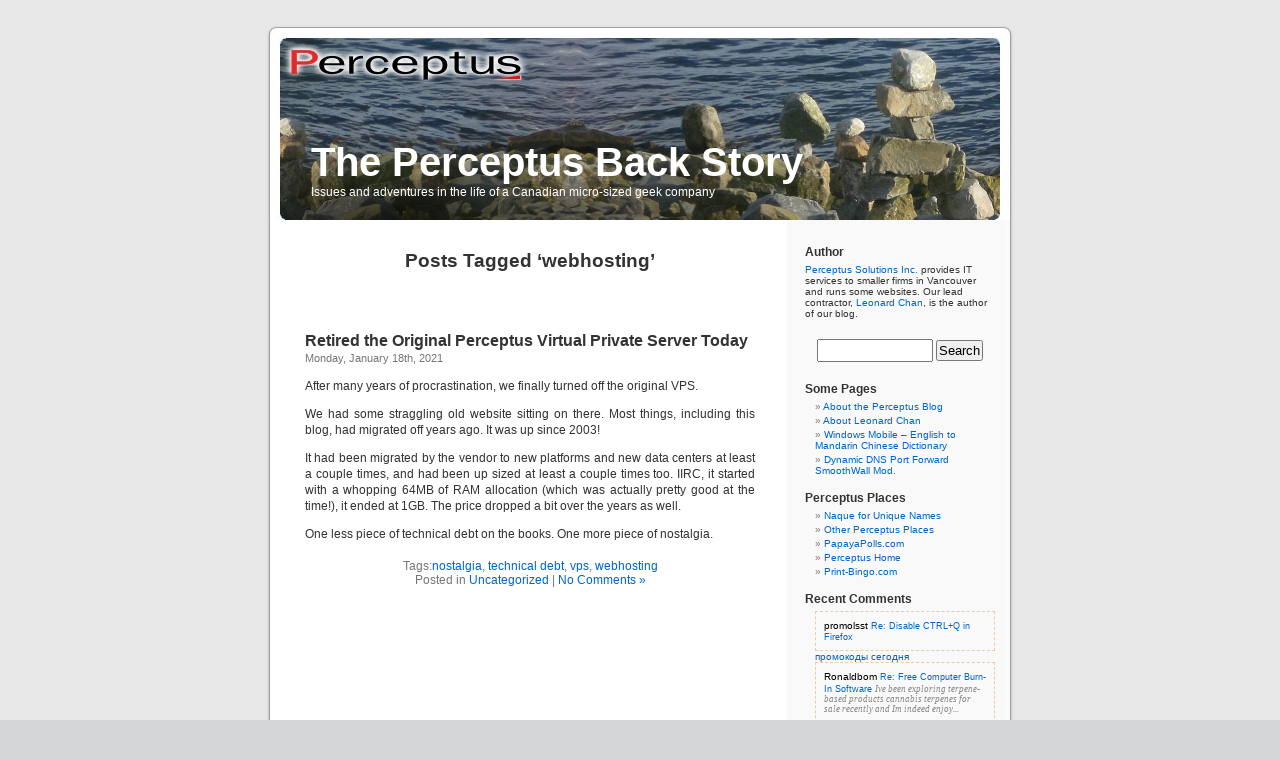

--- FILE ---
content_type: text/html; charset=UTF-8
request_url: https://blog.perceptus.ca/tag/webhosting/
body_size: 41217
content:
<!DOCTYPE html PUBLIC "-//W3C//DTD XHTML 1.0 Transitional//EN" "http://www.w3.org/TR/xhtml1/DTD/xhtml1-transitional.dtd">
<html xmlns="http://www.w3.org/1999/xhtml" lang="en-US">

<head profile="http://gmpg.org/xfn/11">
<meta http-equiv="Content-Type" content="text/html; charset=UTF-8" />

<title>webhosting &laquo;  The Perceptus Back Story</title>

<link rel="stylesheet" href="https://blog.perceptus.ca/wp-content/themes/perceptus/style.css" type="text/css" media="screen" />
<link rel="pingback" href="https://blog.perceptus.ca/xmlrpc.php" />

<style type="text/css" media="screen">

	#page { background: url("https://blog.perceptus.ca/wp-content/themes/perceptus/images/kubrickbg-ltr.jpg") repeat-y top; border: none; }

</style>

 

<meta name='robots' content='max-image-preview:large' />
<link rel='dns-prefetch' href='//s.w.org' />
<link rel="alternate" type="application/rss+xml" title="The Perceptus Back Story &raquo; Feed" href="https://blog.perceptus.ca/feed/" />
<link rel="alternate" type="application/rss+xml" title="The Perceptus Back Story &raquo; Comments Feed" href="https://blog.perceptus.ca/comments/feed/" />
<link rel="alternate" type="application/rss+xml" title="The Perceptus Back Story &raquo; webhosting Tag Feed" href="https://blog.perceptus.ca/tag/webhosting/feed/" />
		<!-- This site uses the Google Analytics by MonsterInsights plugin v8.10.0 - Using Analytics tracking - https://www.monsterinsights.com/ -->
							<script
				src="//www.googletagmanager.com/gtag/js?id=UA-20463416-1"  data-cfasync="false" data-wpfc-render="false" type="text/javascript" async></script>
			<script data-cfasync="false" data-wpfc-render="false" type="text/javascript">
				var mi_version = '8.10.0';
				var mi_track_user = true;
				var mi_no_track_reason = '';
				
								var disableStrs = [
															'ga-disable-UA-20463416-1',
									];

				/* Function to detect opted out users */
				function __gtagTrackerIsOptedOut() {
					for (var index = 0; index < disableStrs.length; index++) {
						if (document.cookie.indexOf(disableStrs[index] + '=true') > -1) {
							return true;
						}
					}

					return false;
				}

				/* Disable tracking if the opt-out cookie exists. */
				if (__gtagTrackerIsOptedOut()) {
					for (var index = 0; index < disableStrs.length; index++) {
						window[disableStrs[index]] = true;
					}
				}

				/* Opt-out function */
				function __gtagTrackerOptout() {
					for (var index = 0; index < disableStrs.length; index++) {
						document.cookie = disableStrs[index] + '=true; expires=Thu, 31 Dec 2099 23:59:59 UTC; path=/';
						window[disableStrs[index]] = true;
					}
				}

				if ('undefined' === typeof gaOptout) {
					function gaOptout() {
						__gtagTrackerOptout();
					}
				}
								window.dataLayer = window.dataLayer || [];

				window.MonsterInsightsDualTracker = {
					helpers: {},
					trackers: {},
				};
				if (mi_track_user) {
					function __gtagDataLayer() {
						dataLayer.push(arguments);
					}

					function __gtagTracker(type, name, parameters) {
						if (!parameters) {
							parameters = {};
						}

						if (parameters.send_to) {
							__gtagDataLayer.apply(null, arguments);
							return;
						}

						if (type === 'event') {
							
														parameters.send_to = monsterinsights_frontend.ua;
							__gtagDataLayer(type, name, parameters);
													} else {
							__gtagDataLayer.apply(null, arguments);
						}
					}

					__gtagTracker('js', new Date());
					__gtagTracker('set', {
						'developer_id.dZGIzZG': true,
											});
															__gtagTracker('config', 'UA-20463416-1', {"forceSSL":"true"} );
										window.gtag = __gtagTracker;										(function () {
						/* https://developers.google.com/analytics/devguides/collection/analyticsjs/ */
						/* ga and __gaTracker compatibility shim. */
						var noopfn = function () {
							return null;
						};
						var newtracker = function () {
							return new Tracker();
						};
						var Tracker = function () {
							return null;
						};
						var p = Tracker.prototype;
						p.get = noopfn;
						p.set = noopfn;
						p.send = function () {
							var args = Array.prototype.slice.call(arguments);
							args.unshift('send');
							__gaTracker.apply(null, args);
						};
						var __gaTracker = function () {
							var len = arguments.length;
							if (len === 0) {
								return;
							}
							var f = arguments[len - 1];
							if (typeof f !== 'object' || f === null || typeof f.hitCallback !== 'function') {
								if ('send' === arguments[0]) {
									var hitConverted, hitObject = false, action;
									if ('event' === arguments[1]) {
										if ('undefined' !== typeof arguments[3]) {
											hitObject = {
												'eventAction': arguments[3],
												'eventCategory': arguments[2],
												'eventLabel': arguments[4],
												'value': arguments[5] ? arguments[5] : 1,
											}
										}
									}
									if ('pageview' === arguments[1]) {
										if ('undefined' !== typeof arguments[2]) {
											hitObject = {
												'eventAction': 'page_view',
												'page_path': arguments[2],
											}
										}
									}
									if (typeof arguments[2] === 'object') {
										hitObject = arguments[2];
									}
									if (typeof arguments[5] === 'object') {
										Object.assign(hitObject, arguments[5]);
									}
									if ('undefined' !== typeof arguments[1].hitType) {
										hitObject = arguments[1];
										if ('pageview' === hitObject.hitType) {
											hitObject.eventAction = 'page_view';
										}
									}
									if (hitObject) {
										action = 'timing' === arguments[1].hitType ? 'timing_complete' : hitObject.eventAction;
										hitConverted = mapArgs(hitObject);
										__gtagTracker('event', action, hitConverted);
									}
								}
								return;
							}

							function mapArgs(args) {
								var arg, hit = {};
								var gaMap = {
									'eventCategory': 'event_category',
									'eventAction': 'event_action',
									'eventLabel': 'event_label',
									'eventValue': 'event_value',
									'nonInteraction': 'non_interaction',
									'timingCategory': 'event_category',
									'timingVar': 'name',
									'timingValue': 'value',
									'timingLabel': 'event_label',
									'page': 'page_path',
									'location': 'page_location',
									'title': 'page_title',
								};
								for (arg in args) {
																		if (!(!args.hasOwnProperty(arg) || !gaMap.hasOwnProperty(arg))) {
										hit[gaMap[arg]] = args[arg];
									} else {
										hit[arg] = args[arg];
									}
								}
								return hit;
							}

							try {
								f.hitCallback();
							} catch (ex) {
							}
						};
						__gaTracker.create = newtracker;
						__gaTracker.getByName = newtracker;
						__gaTracker.getAll = function () {
							return [];
						};
						__gaTracker.remove = noopfn;
						__gaTracker.loaded = true;
						window['__gaTracker'] = __gaTracker;
					})();
									} else {
										console.log("");
					(function () {
						function __gtagTracker() {
							return null;
						}

						window['__gtagTracker'] = __gtagTracker;
						window['gtag'] = __gtagTracker;
					})();
									}
			</script>
				<!-- / Google Analytics by MonsterInsights -->
				<script type="text/javascript">
			window._wpemojiSettings = {"baseUrl":"https:\/\/s.w.org\/images\/core\/emoji\/13.1.0\/72x72\/","ext":".png","svgUrl":"https:\/\/s.w.org\/images\/core\/emoji\/13.1.0\/svg\/","svgExt":".svg","source":{"concatemoji":"https:\/\/blog.perceptus.ca\/wp-includes\/js\/wp-emoji-release.min.js?ver=891c22939e6c67cd3b29bd8f1fd93bf7"}};
			!function(e,a,t){var n,r,o,i=a.createElement("canvas"),p=i.getContext&&i.getContext("2d");function s(e,t){var a=String.fromCharCode;p.clearRect(0,0,i.width,i.height),p.fillText(a.apply(this,e),0,0);e=i.toDataURL();return p.clearRect(0,0,i.width,i.height),p.fillText(a.apply(this,t),0,0),e===i.toDataURL()}function c(e){var t=a.createElement("script");t.src=e,t.defer=t.type="text/javascript",a.getElementsByTagName("head")[0].appendChild(t)}for(o=Array("flag","emoji"),t.supports={everything:!0,everythingExceptFlag:!0},r=0;r<o.length;r++)t.supports[o[r]]=function(e){if(!p||!p.fillText)return!1;switch(p.textBaseline="top",p.font="600 32px Arial",e){case"flag":return s([127987,65039,8205,9895,65039],[127987,65039,8203,9895,65039])?!1:!s([55356,56826,55356,56819],[55356,56826,8203,55356,56819])&&!s([55356,57332,56128,56423,56128,56418,56128,56421,56128,56430,56128,56423,56128,56447],[55356,57332,8203,56128,56423,8203,56128,56418,8203,56128,56421,8203,56128,56430,8203,56128,56423,8203,56128,56447]);case"emoji":return!s([10084,65039,8205,55357,56613],[10084,65039,8203,55357,56613])}return!1}(o[r]),t.supports.everything=t.supports.everything&&t.supports[o[r]],"flag"!==o[r]&&(t.supports.everythingExceptFlag=t.supports.everythingExceptFlag&&t.supports[o[r]]);t.supports.everythingExceptFlag=t.supports.everythingExceptFlag&&!t.supports.flag,t.DOMReady=!1,t.readyCallback=function(){t.DOMReady=!0},t.supports.everything||(n=function(){t.readyCallback()},a.addEventListener?(a.addEventListener("DOMContentLoaded",n,!1),e.addEventListener("load",n,!1)):(e.attachEvent("onload",n),a.attachEvent("onreadystatechange",function(){"complete"===a.readyState&&t.readyCallback()})),(n=t.source||{}).concatemoji?c(n.concatemoji):n.wpemoji&&n.twemoji&&(c(n.twemoji),c(n.wpemoji)))}(window,document,window._wpemojiSettings);
		</script>
		<style type="text/css">
img.wp-smiley,
img.emoji {
	display: inline !important;
	border: none !important;
	box-shadow: none !important;
	height: 1em !important;
	width: 1em !important;
	margin: 0 .07em !important;
	vertical-align: -0.1em !important;
	background: none !important;
	padding: 0 !important;
}
</style>
	<link rel='stylesheet' id='wp-block-library-css'  href='https://blog.perceptus.ca/wp-includes/css/dist/block-library/style.min.css?ver=891c22939e6c67cd3b29bd8f1fd93bf7' type='text/css' media='all' />
<script type='text/javascript' src='https://ajax.googleapis.com/ajax/libs/prototype/1.7.1.0/prototype.js?ver=1.7.1' id='prototype-js'></script>
<script type='text/javascript' src='https://ajax.googleapis.com/ajax/libs/scriptaculous/1.9.0/scriptaculous.js?ver=1.9.0' id='scriptaculous-root-js'></script>
<script type='text/javascript' src='https://ajax.googleapis.com/ajax/libs/scriptaculous/1.9.0/effects.js?ver=1.9.0' id='scriptaculous-effects-js'></script>
<script type='text/javascript' src='https://blog.perceptus.ca/wp-content/plugins/lightbox-2/lightbox-resize.js?ver=1.8' id='lightbox-js'></script>
<script type='text/javascript' src='https://blog.perceptus.ca/wp-content/plugins/google-analytics-for-wordpress/assets/js/frontend-gtag.min.js?ver=8.10.0' id='monsterinsights-frontend-script-js'></script>
<script data-cfasync="false" data-wpfc-render="false" type="text/javascript" id='monsterinsights-frontend-script-js-extra'>/* <![CDATA[ */
var monsterinsights_frontend = {"js_events_tracking":"true","download_extensions":"pdf,doc,ppt,xls,zip,docx,pptx,xlsx","inbound_paths":"[]","home_url":"https:\/\/blog.perceptus.ca","hash_tracking":"false","ua":"UA-20463416-1","v4_id":""};/* ]]> */
</script>
<link rel="https://api.w.org/" href="https://blog.perceptus.ca/wp-json/" /><link rel="alternate" type="application/json" href="https://blog.perceptus.ca/wp-json/wp/v2/tags/919" /><link rel="EditURI" type="application/rsd+xml" title="RSD" href="https://blog.perceptus.ca/xmlrpc.php?rsd" />
<link rel="wlwmanifest" type="application/wlwmanifest+xml" href="https://blog.perceptus.ca/wp-includes/wlwmanifest.xml" /> 


	<!-- begin lightbox scripts -->
	<script type="text/javascript">
    //<![CDATA[
    document.write('<link rel="stylesheet" href="https://blog.perceptus.ca/wp-content/plugins/lightbox-2/Themes/Black/lightbox.css" type="text/css" media="screen" />');
    //]]>
    </script>
	<!-- end lightbox scripts -->
<style type="text/css">.recent-comment a.comment-link {
	 text-decoration: none;
	 display:block;
	 padding: 8px;
	 border: 1px dashed #e8cdab;
}

.recent-comment a.comment-link:hover {
	 background-color: #f2e7cd;
}

.recent-comment .comment-author-gravatar {
	 float:left;
     margin-right: 10px;
}

.recent-comment .comment-author {
color: black;
	 font-size: 1em;
}

.recent-comment .comment-meta {
	 line-height: 1.2em;
	 text-decoration: none;
}

.recent-comment .comment-date-time {
	 color: #666;
	 font-size: 0.9em;
}

.recent-comment .comment-post-title {
     margin: 25px 0 0.5em 0;
	 text-decoration:none;
	 font-size: 0.9em;
	 font-weight: normal;
	 /* display:block;*/
         width: 100%;
}

.recent-comment .comment-text {
	 font-family: Georgia,"Times New Roman",Times,serif;
	 font-style: italic;
	 font-size: 0.9em;
	 color: #888;
}</style></head>
<body class="archive tag tag-webhosting tag-919">
<div id="page">


<div id="header" role="banner">
	<div id="headerimg">
		<h1><a href="https://blog.perceptus.ca/">The Perceptus Back Story</a></h1>
		<div class="description">Issues and adventures in the life of a Canadian micro-sized geek company</div>
	</div>
</div>
<hr />

	<div id="content" class="narrowcolumn" role="main">

		
 	   	  		<h2 class="pagetitle">Posts Tagged &#8216;webhosting&#8217;</h2>
 	  

		<div class="navigation">
			<div class="alignleft"></div>
			<div class="alignright"></div>
		</div>

				<div class="post-723 post type-post status-publish format-standard hentry category-uncategorized tag-nostalgia tag-technical-debt tag-vps tag-webhosting">
				<h3 id="post-723"><a href="https://blog.perceptus.ca/2021/01/18/retired-the-original-perceptus-virtual-private-server-today/" rel="bookmark" title="Permanent Link to Retired the Original Perceptus Virtual Private Server Today">Retired the Original Perceptus Virtual Private Server Today</a></h3>
				<small>Monday, January 18th, 2021</small>

				<div class="entry">
					<p>After many years of procrastination, we finally turned off the original VPS.</p>
<p>We had some straggling old website sitting on there. Most things, including this blog, had migrated off years ago. It was up since 2003!</p>
<p>It had been migrated by the vendor to new platforms and new data centers at least a couple times, and had been up sized at least a couple times too. IIRC, it started with a whopping 64MB of RAM allocation (which was actually pretty good at the time!), it ended at 1GB. The price dropped a bit over the years as well.</p>
<p>One less piece of technical debt on the books. One more piece of nostalgia.</p>


<p></p>
				</div>

				<p class="postmetadata">Tags:<a href="https://blog.perceptus.ca/tag/nostalgia/" rel="tag">nostalgia</a>, <a href="https://blog.perceptus.ca/tag/technical-debt/" rel="tag">technical debt</a>, <a href="https://blog.perceptus.ca/tag/vps/" rel="tag">vps</a>, <a href="https://blog.perceptus.ca/tag/webhosting/" rel="tag">webhosting</a><br /> Posted in <a href="https://blog.perceptus.ca/category/uncategorized/" rel="category tag">Uncategorized</a> |   <a href="https://blog.perceptus.ca/2021/01/18/retired-the-original-perceptus-virtual-private-server-today/#respond">No Comments &#187;</a></p>

			</div>

		
		<div class="navigation">
			<div class="alignleft"></div>
			<div class="alignright"></div>
		</div>
		</div>

	<div id="sidebar" role="complementary">
		<ul>
			<li id="text-3" class="widget widget_text"><h2 class="widgettitle">Author</h2>			<div class="textwidget"><p><a href="http://perceptus.ca">Perceptus Solutions Inc.</a> provides IT services to smaller firms in Vancouver and runs some websites. Our lead contractor, <a href="http://blog.perceptus.ca/about-leonard-chan/">Leonard Chan</a>, is the author of our blog.</p></div>
		</li><li id="search-3" class="widget widget_search"><form role="search" method="get" id="searchform" class="searchform" action="https://blog.perceptus.ca/">
				<div>
					<label class="screen-reader-text" for="s">Search for:</label>
					<input type="text" value="" name="s" id="s" />
					<input type="submit" id="searchsubmit" value="Search" />
				</div>
			</form></li><li id="nav_menu-3" class="widget widget_nav_menu"><h2 class="widgettitle">Some Pages</h2><div class="menu-main-container"><ul id="menu-main" class="menu"><li id="menu-item-434" class="menu-item menu-item-type-post_type menu-item-object-page menu-item-434"><a href="https://blog.perceptus.ca/about/">About the Perceptus Blog</a></li>
<li id="menu-item-431" class="menu-item menu-item-type-post_type menu-item-object-page menu-item-431"><a href="https://blog.perceptus.ca/about-leonard-chan/">About Leonard Chan</a></li>
<li id="menu-item-432" class="menu-item menu-item-type-post_type menu-item-object-page menu-item-432"><a href="https://blog.perceptus.ca/windows-mobile-cedict/">Windows Mobile &#8211; English to Mandarin Chinese Dictionary</a></li>
<li id="menu-item-433" class="menu-item menu-item-type-post_type menu-item-object-page menu-item-433"><a href="https://blog.perceptus.ca/smoothwall-ddns-mod/">Dynamic DNS Port Forward SmoothWall Mod.</a></li>
</ul></div></li><li id="linkcat-2" class="widget widget_links"><h2 class="widgettitle">Perceptus Places</h2>
	<ul class='xoxo blogroll'>
<li><a href="http://unique-names.com" title="A fun way to mix words to get that unique name.">Naque for Unique Names</a></li>
<li><a href="http://perceptus.ca/perceptus-sites.php" title="Other Perceptus Stuff.">Other Perceptus Places</a></li>
<li><a href="http://papayapolls.com" title="Advanced hosted survey solutions.">PapayaPolls.com</a></li>
<li><a href="http://perceptus.ca" title="Perceptus Solutions Inc., the source of this blog&#8217;s story.">Perceptus Home</a></li>
<li><a href="http://print-bingo.com" title="The finest web based customized bingo card generator on the planet.">Print-Bingo.com</a></li>

	</ul>
</li>
<li id="wizzart-recent-comments-3" class="widget wizzart_recent_comments_widget"><h2 class="widgettitle">Recent Comments</h2><ul class="recent-comments-list"><div class="recent-comment">
<!-- <li class="recent-comment"> -->
			<a class="comment-link" href="https://blog.perceptus.ca/2009/01/19/disable-ctrl-q-in-firefox/" title="Read the post: Disable CTRL+Q in Firefox, written on January 19, 2009">
<!--
			<img src="https://secure.gravatar.com/avatar/af66096ec0eba753f70a6cd85198cbdc?s=40&#038;d=mm&#038;r=g" class="comment-author-gravatar" width="40" height="40" alt="Gravatar icon of promolsst"/>
-->
			<span class="comment-meta">
			<span class="comment-author">promolsst</span>
<!--
<br />
<span class="comment-date-time">November 10, 2025 (11:18)</span>
-->
			</span>
			<span class="comment-post-title">Re: Disable CTRL+Q in Firefox</span>
			<span class="comment-text"><a href="https://t.me/promokod_segodnya" rel="nofollow ugc">промокоды сегодня</a></span>
			</a>
<!--	</li> -->
</div><div class="recent-comment">
<!-- <li class="recent-comment"> -->
			<a class="comment-link" href="https://blog.perceptus.ca/2009/06/02/free-computer-burn-in-software/" title="Read the post: Free Computer Burn-In Software, written on June 2, 2009">
<!--
			<img src="https://secure.gravatar.com/avatar/03865086ed51717955375a74b1002ee8?s=40&#038;d=mm&#038;r=g" class="comment-author-gravatar" width="40" height="40" alt="Gravatar icon of Ronaldbom"/>
-->
			<span class="comment-meta">
			<span class="comment-author">Ronaldbom</span>
<!--
<br />
<span class="comment-date-time">August 4, 2025 (1:56)</span>
-->
			</span>
			<span class="comment-post-title">Re: Free Computer Burn-In Software</span>
			<span class="comment-text">Ive been exploring terpene-based products cannabis terpenes for sale recently and Im indeed enjoy...</span>
			</a>
<!--	</li> -->
</div><div class="recent-comment">
<!-- <li class="recent-comment"> -->
			<a class="comment-link" href="https://blog.perceptus.ca/2014/01/12/how-to-transfer-ownershipmanagement-of-a-google-plus-google-page/" title="Read the post: How to Transfer Ownership/Management of a Google Plus (Google+) Page, written on January 12, 2014">
<!--
			<img src="https://secure.gravatar.com/avatar/0cf15f95c5d764d1f53ef796f76a4813?s=40&#038;d=mm&#038;r=g" class="comment-author-gravatar" width="40" height="40" alt="Gravatar icon of Marquita Vaderschap"/>
-->
			<span class="comment-meta">
			<span class="comment-author">Marquita Vaderschap</span>
<!--
<br />
<span class="comment-date-time">August 3, 2025 (5:26)</span>
-->
			</span>
			<span class="comment-post-title">Re: How to Transfer Ownership/Management of a Google Plus (Google+) Page</span>
			<span class="comment-text">This paragraph will help the internet users for building up new 
webpage or even a blog from sta...</span>
			</a>
<!--	</li> -->
</div><div class="recent-comment">
<!-- <li class="recent-comment"> -->
			<a class="comment-link" href="https://blog.perceptus.ca/2009/01/19/disable-ctrl-q-in-firefox/" title="Read the post: Disable CTRL+Q in Firefox, written on January 19, 2009">
<!--
			<img src="https://secure.gravatar.com/avatar/3cba22669668898f6b48da60af477acc?s=40&#038;d=mm&#038;r=g" class="comment-author-gravatar" width="40" height="40" alt="Gravatar icon of Larryencap"/>
-->
			<span class="comment-meta">
			<span class="comment-author">Larryencap</span>
<!--
<br />
<span class="comment-date-time">July 28, 2025 (1:26)</span>
-->
			</span>
			<span class="comment-post-title">Re: Disable CTRL+Q in Firefox</span>
			<span class="comment-text">denisepoltvry@gmail.com</span>
			</a>
<!--	</li> -->
</div><div class="recent-comment">
<!-- <li class="recent-comment"> -->
			<a class="comment-link" href="https://blog.perceptus.ca/2011/05/25/spam-registrations-to-a-blog/" title="Read the post: SPAM Registrations to a Blog?, written on May 25, 2011">
<!--
			<img src="https://secure.gravatar.com/avatar/1163e805329d05d612fb122ad430ccfd?s=40&#038;d=mm&#038;r=g" class="comment-author-gravatar" width="40" height="40" alt="Gravatar icon of Dennislorse"/>
-->
			<span class="comment-meta">
			<span class="comment-author">Dennislorse</span>
<!--
<br />
<span class="comment-date-time">March 19, 2025 (9:43)</span>
-->
			</span>
			<span class="comment-post-title">Re: SPAM Registrations to a Blog?</span>
			<span class="comment-text">Адвокат по уголовным делам ДНР</span>
			</a>
<!--	</li> -->
</div></ul></li><li id="categories-2" class="widget widget_categories"><h2 class="widgettitle">Categories</h2>
			<ul>
					<li class="cat-item cat-item-3"><a href="https://blog.perceptus.ca/category/about/">about</a>
</li>
	<li class="cat-item cat-item-729"><a href="https://blog.perceptus.ca/category/adsense/">adsense</a>
</li>
	<li class="cat-item cat-item-64"><a href="https://blog.perceptus.ca/category/advertising/">advertising</a>
</li>
	<li class="cat-item cat-item-754"><a href="https://blog.perceptus.ca/category/anniversary/">anniversary</a>
</li>
	<li class="cat-item cat-item-575"><a href="https://blog.perceptus.ca/category/announcements/">announcements</a>
</li>
	<li class="cat-item cat-item-117"><a href="https://blog.perceptus.ca/category/annoying/">annoying</a>
</li>
	<li class="cat-item cat-item-467"><a href="https://blog.perceptus.ca/category/apple/">Apple</a>
</li>
	<li class="cat-item cat-item-514"><a href="https://blog.perceptus.ca/category/backups/">backups</a>
</li>
	<li class="cat-item cat-item-433"><a href="https://blog.perceptus.ca/category/bc-2/">BC</a>
</li>
	<li class="cat-item cat-item-6"><a href="https://blog.perceptus.ca/category/bingo-cards/">bingo cards</a>
</li>
	<li class="cat-item cat-item-320"><a href="https://blog.perceptus.ca/category/blog/">blog</a>
</li>
	<li class="cat-item cat-item-484"><a href="https://blog.perceptus.ca/category/blog-perceptus-ca/">blog.perceptus.ca</a>
</li>
	<li class="cat-item cat-item-545"><a href="https://blog.perceptus.ca/category/business/">business</a>
</li>
	<li class="cat-item cat-item-69"><a href="https://blog.perceptus.ca/category/canadian/">canadian</a>
</li>
	<li class="cat-item cat-item-377"><a href="https://blog.perceptus.ca/category/cellphone/">cellphone</a>
</li>
	<li class="cat-item cat-item-309"><a href="https://blog.perceptus.ca/category/charity/">charity</a>
</li>
	<li class="cat-item cat-item-496"><a href="https://blog.perceptus.ca/category/china/">China</a>
</li>
	<li class="cat-item cat-item-42"><a href="https://blog.perceptus.ca/category/chinese/">chinese</a>
</li>
	<li class="cat-item cat-item-667"><a href="https://blog.perceptus.ca/category/comments/">comments</a>
</li>
	<li class="cat-item cat-item-187"><a href="https://blog.perceptus.ca/category/computers/">computers</a>
</li>
	<li class="cat-item cat-item-316"><a href="https://blog.perceptus.ca/category/cost-effectiveness/">cost effectiveness</a>
</li>
	<li class="cat-item cat-item-708"><a href="https://blog.perceptus.ca/category/cra/">CRA</a>
</li>
	<li class="cat-item cat-item-317"><a href="https://blog.perceptus.ca/category/credit-cards/">credit cards</a>
</li>
	<li class="cat-item cat-item-162"><a href="https://blog.perceptus.ca/category/currency/">currency</a>
</li>
	<li class="cat-item cat-item-252"><a href="https://blog.perceptus.ca/category/custom/">custom</a>
</li>
	<li class="cat-item cat-item-715"><a href="https://blog.perceptus.ca/category/database/">database</a>
</li>
	<li class="cat-item cat-item-281"><a href="https://blog.perceptus.ca/category/documentation/">documentation</a>
</li>
	<li class="cat-item cat-item-468"><a href="https://blog.perceptus.ca/category/documents/">documents</a>
</li>
	<li class="cat-item cat-item-15"><a href="https://blog.perceptus.ca/category/downtime/">downtime</a>
</li>
	<li class="cat-item cat-item-319"><a href="https://blog.perceptus.ca/category/efficient/">efficient</a>
</li>
	<li class="cat-item cat-item-179"><a href="https://blog.perceptus.ca/category/email/">email</a>
</li>
	<li class="cat-item cat-item-518"><a href="https://blog.perceptus.ca/category/engineering/">engineering</a>
</li>
	<li class="cat-item cat-item-282"><a href="https://blog.perceptus.ca/category/excel/">Excel</a>
</li>
	<li class="cat-item cat-item-547"><a href="https://blog.perceptus.ca/category/excuse/">excuse</a>
</li>
	<li class="cat-item cat-item-475"><a href="https://blog.perceptus.ca/category/facebook/">FaceBook</a>
</li>
	<li class="cat-item cat-item-142"><a href="https://blog.perceptus.ca/category/family/">family</a>
</li>
	<li class="cat-item cat-item-94"><a href="https://blog.perceptus.ca/category/feature/">feature</a>
</li>
	<li class="cat-item cat-item-820"><a href="https://blog.perceptus.ca/category/fun/">fun</a>
</li>
	<li class="cat-item cat-item-480"><a href="https://blog.perceptus.ca/category/google-2/">Google</a>
</li>
	<li class="cat-item cat-item-759"><a href="https://blog.perceptus.ca/category/graphics/">graphics</a>
</li>
	<li class="cat-item cat-item-274"><a href="https://blog.perceptus.ca/category/hardware/">hardware</a>
</li>
	<li class="cat-item cat-item-45"><a href="https://blog.perceptus.ca/category/history/">history</a>
</li>
	<li class="cat-item cat-item-107"><a href="https://blog.perceptus.ca/category/holiday/">holiday</a>
</li>
	<li class="cat-item cat-item-131"><a href="https://blog.perceptus.ca/category/html/">html</a>
</li>
	<li class="cat-item cat-item-492"><a href="https://blog.perceptus.ca/category/incrementalism/">incrementalism</a>
</li>
	<li class="cat-item cat-item-651"><a href="https://blog.perceptus.ca/category/internet-2/">Internet</a>
</li>
	<li class="cat-item cat-item-652"><a href="https://blog.perceptus.ca/category/iphone/">iPhone</a>
</li>
	<li class="cat-item cat-item-372"><a href="https://blog.perceptus.ca/category/ivydsl-com/">Ivy DSL</a>
</li>
	<li class="cat-item cat-item-527"><a href="https://blog.perceptus.ca/category/linux/">Linux</a>
</li>
	<li class="cat-item cat-item-54"><a href="https://blog.perceptus.ca/category/marketing/">marketing</a>
</li>
	<li class="cat-item cat-item-790"><a href="https://blog.perceptus.ca/category/mobile/">mobile</a>
</li>
	<li class="cat-item cat-item-805"><a href="https://blog.perceptus.ca/category/multimedia/">multimedia</a>
</li>
	<li class="cat-item cat-item-99"><a href="https://blog.perceptus.ca/category/naque/" title="Naque for Unique Names 
unique-names.com">naque</a>
</li>
	<li class="cat-item cat-item-393"><a href="https://blog.perceptus.ca/category/news/">news</a>
</li>
	<li class="cat-item cat-item-570"><a href="https://blog.perceptus.ca/category/numbers/">numbers</a>
</li>
	<li class="cat-item cat-item-546"><a href="https://blog.perceptus.ca/category/opportunity/">opportunity</a>
</li>
	<li class="cat-item cat-item-11"><a href="https://blog.perceptus.ca/category/papayapolls-com/">papayapolls.com</a>
</li>
	<li class="cat-item cat-item-678"><a href="https://blog.perceptus.ca/category/paypal-2/">PayPal</a>
</li>
	<li class="cat-item cat-item-74"><a href="https://blog.perceptus.ca/category/perceptus/">perceptus</a>
</li>
	<li class="cat-item cat-item-582"><a href="https://blog.perceptus.ca/category/php-2/">PHP</a>
</li>
	<li class="cat-item cat-item-37"><a href="https://blog.perceptus.ca/category/politics/">politics</a>
</li>
	<li class="cat-item cat-item-5"><a href="https://blog.perceptus.ca/category/print-bingo-com/">print-bingo.com</a>
</li>
	<li class="cat-item cat-item-466"><a href="https://blog.perceptus.ca/category/printing/">printing</a>
</li>
	<li class="cat-item cat-item-154"><a href="https://blog.perceptus.ca/category/problem/">problem</a>
</li>
	<li class="cat-item cat-item-25"><a href="https://blog.perceptus.ca/category/programming/">programming</a>
</li>
	<li class="cat-item cat-item-100"><a href="https://blog.perceptus.ca/category/random-words/">random words</a>
</li>
	<li class="cat-item cat-item-75"><a href="https://blog.perceptus.ca/category/randomness/">randomness</a>
</li>
	<li class="cat-item cat-item-318"><a href="https://blog.perceptus.ca/category/reality/">reality</a>
</li>
	<li class="cat-item cat-item-519"><a href="https://blog.perceptus.ca/category/reliability/">reliability</a>
</li>
	<li class="cat-item cat-item-891"><a href="https://blog.perceptus.ca/category/scanner/">scanner</a>
</li>
	<li class="cat-item cat-item-248"><a href="https://blog.perceptus.ca/category/search/">search</a>
</li>
	<li class="cat-item cat-item-243"><a href="https://blog.perceptus.ca/category/security/">security</a>
</li>
	<li class="cat-item cat-item-95"><a href="https://blog.perceptus.ca/category/share/">share</a>
</li>
	<li class="cat-item cat-item-7"><a href="https://blog.perceptus.ca/category/small-business/">small business</a>
</li>
	<li class="cat-item cat-item-508"><a href="https://blog.perceptus.ca/category/sme-server/">SME Server</a>
</li>
	<li class="cat-item cat-item-24"><a href="https://blog.perceptus.ca/category/smoothwall/">smoothwall</a>
</li>
	<li class="cat-item cat-item-745"><a href="https://blog.perceptus.ca/category/social-media/">social media</a>
</li>
	<li class="cat-item cat-item-269"><a href="https://blog.perceptus.ca/category/software/">software</a>
</li>
	<li class="cat-item cat-item-169"><a href="https://blog.perceptus.ca/category/spam/">spam</a>
</li>
	<li class="cat-item cat-item-397"><a href="https://blog.perceptus.ca/category/sports/">sports</a>
</li>
	<li class="cat-item cat-item-186"><a href="https://blog.perceptus.ca/category/support/">support</a>
</li>
	<li class="cat-item cat-item-8"><a href="https://blog.perceptus.ca/category/taxes/">taxes</a>
</li>
	<li class="cat-item cat-item-293"><a href="https://blog.perceptus.ca/category/technical-support/">technical support</a>
</li>
	<li class="cat-item cat-item-270"><a href="https://blog.perceptus.ca/category/test/">test</a>
</li>
	<li class="cat-item cat-item-32"><a href="https://blog.perceptus.ca/category/tools/">tools</a>
</li>
	<li class="cat-item cat-item-255"><a href="https://blog.perceptus.ca/category/tools-perceptus/">tools.perceptus.ca</a>
</li>
	<li class="cat-item cat-item-650"><a href="https://blog.perceptus.ca/category/travel/">travel</a>
</li>
	<li class="cat-item cat-item-476"><a href="https://blog.perceptus.ca/category/trial/">trial</a>
</li>
	<li class="cat-item cat-item-789"><a href="https://blog.perceptus.ca/category/twitter/">Twitter</a>
</li>
	<li class="cat-item cat-item-1"><a href="https://blog.perceptus.ca/category/uncategorized/">Uncategorized</a>
</li>
	<li class="cat-item cat-item-114"><a href="https://blog.perceptus.ca/category/unique-names/">unique names</a>
</li>
	<li class="cat-item cat-item-261"><a href="https://blog.perceptus.ca/category/update/">update</a>
</li>
	<li class="cat-item cat-item-122"><a href="https://blog.perceptus.ca/category/upgrade/">upgrade</a>
</li>
	<li class="cat-item cat-item-52"><a href="https://blog.perceptus.ca/category/usa/">usa</a>
</li>
	<li class="cat-item cat-item-587"><a href="https://blog.perceptus.ca/category/user-experience/">user experience</a>
</li>
	<li class="cat-item cat-item-376"><a href="https://blog.perceptus.ca/category/user-interface/">user interface</a>
</li>
	<li class="cat-item cat-item-135"><a href="https://blog.perceptus.ca/category/vancouver/">vancouver</a>
</li>
	<li class="cat-item cat-item-389"><a href="https://blog.perceptus.ca/category/video/">video</a>
</li>
	<li class="cat-item cat-item-262"><a href="https://blog.perceptus.ca/category/visual/">visual</a>
</li>
	<li class="cat-item cat-item-509"><a href="https://blog.perceptus.ca/category/vmware-server/">VMWare Server</a>
</li>
	<li class="cat-item cat-item-238"><a href="https://blog.perceptus.ca/category/web-browser/">web browser</a>
</li>
	<li class="cat-item cat-item-428"><a href="https://blog.perceptus.ca/category/web-development/">web development</a>
</li>
	<li class="cat-item cat-item-724"><a href="https://blog.perceptus.ca/category/web-mentions/">web mentions</a>
</li>
	<li class="cat-item cat-item-12"><a href="https://blog.perceptus.ca/category/web-server/">web server</a>
</li>
	<li class="cat-item cat-item-419"><a href="https://blog.perceptus.ca/category/win7/">win7</a>
</li>
	<li class="cat-item cat-item-89"><a href="https://blog.perceptus.ca/category/windows/">windows</a>
</li>
	<li class="cat-item cat-item-392"><a href="https://blog.perceptus.ca/category/word-list/">word list</a>
</li>
	<li class="cat-item cat-item-485"><a href="https://blog.perceptus.ca/category/wordpress-2/">WordPress</a>
</li>
			</ul>

			</li><li id="archives-3" class="widget widget_archive"><h2 class="widgettitle">Archives</h2>
			<ul>
					<li><a href='https://blog.perceptus.ca/2024/05/'>May 2024</a></li>
	<li><a href='https://blog.perceptus.ca/2022/01/'>January 2022</a></li>
	<li><a href='https://blog.perceptus.ca/2021/02/'>February 2021</a></li>
	<li><a href='https://blog.perceptus.ca/2021/01/'>January 2021</a></li>
	<li><a href='https://blog.perceptus.ca/2020/12/'>December 2020</a></li>
	<li><a href='https://blog.perceptus.ca/2017/11/'>November 2017</a></li>
	<li><a href='https://blog.perceptus.ca/2017/09/'>September 2017</a></li>
	<li><a href='https://blog.perceptus.ca/2017/05/'>May 2017</a></li>
	<li><a href='https://blog.perceptus.ca/2017/02/'>February 2017</a></li>
	<li><a href='https://blog.perceptus.ca/2015/12/'>December 2015</a></li>
	<li><a href='https://blog.perceptus.ca/2015/08/'>August 2015</a></li>
	<li><a href='https://blog.perceptus.ca/2015/05/'>May 2015</a></li>
	<li><a href='https://blog.perceptus.ca/2015/03/'>March 2015</a></li>
	<li><a href='https://blog.perceptus.ca/2015/02/'>February 2015</a></li>
	<li><a href='https://blog.perceptus.ca/2014/11/'>November 2014</a></li>
	<li><a href='https://blog.perceptus.ca/2014/10/'>October 2014</a></li>
	<li><a href='https://blog.perceptus.ca/2014/06/'>June 2014</a></li>
	<li><a href='https://blog.perceptus.ca/2014/03/'>March 2014</a></li>
	<li><a href='https://blog.perceptus.ca/2014/01/'>January 2014</a></li>
	<li><a href='https://blog.perceptus.ca/2013/12/'>December 2013</a></li>
	<li><a href='https://blog.perceptus.ca/2013/08/'>August 2013</a></li>
	<li><a href='https://blog.perceptus.ca/2013/05/'>May 2013</a></li>
	<li><a href='https://blog.perceptus.ca/2013/04/'>April 2013</a></li>
	<li><a href='https://blog.perceptus.ca/2013/03/'>March 2013</a></li>
	<li><a href='https://blog.perceptus.ca/2013/02/'>February 2013</a></li>
	<li><a href='https://blog.perceptus.ca/2013/01/'>January 2013</a></li>
	<li><a href='https://blog.perceptus.ca/2012/11/'>November 2012</a></li>
	<li><a href='https://blog.perceptus.ca/2012/06/'>June 2012</a></li>
	<li><a href='https://blog.perceptus.ca/2012/05/'>May 2012</a></li>
	<li><a href='https://blog.perceptus.ca/2012/03/'>March 2012</a></li>
	<li><a href='https://blog.perceptus.ca/2012/02/'>February 2012</a></li>
	<li><a href='https://blog.perceptus.ca/2012/01/'>January 2012</a></li>
	<li><a href='https://blog.perceptus.ca/2011/11/'>November 2011</a></li>
	<li><a href='https://blog.perceptus.ca/2011/10/'>October 2011</a></li>
	<li><a href='https://blog.perceptus.ca/2011/08/'>August 2011</a></li>
	<li><a href='https://blog.perceptus.ca/2011/07/'>July 2011</a></li>
	<li><a href='https://blog.perceptus.ca/2011/06/'>June 2011</a></li>
	<li><a href='https://blog.perceptus.ca/2011/05/'>May 2011</a></li>
	<li><a href='https://blog.perceptus.ca/2011/04/'>April 2011</a></li>
	<li><a href='https://blog.perceptus.ca/2011/03/'>March 2011</a></li>
	<li><a href='https://blog.perceptus.ca/2011/02/'>February 2011</a></li>
	<li><a href='https://blog.perceptus.ca/2011/01/'>January 2011</a></li>
	<li><a href='https://blog.perceptus.ca/2010/12/'>December 2010</a></li>
	<li><a href='https://blog.perceptus.ca/2010/11/'>November 2010</a></li>
	<li><a href='https://blog.perceptus.ca/2010/10/'>October 2010</a></li>
	<li><a href='https://blog.perceptus.ca/2010/09/'>September 2010</a></li>
	<li><a href='https://blog.perceptus.ca/2010/08/'>August 2010</a></li>
	<li><a href='https://blog.perceptus.ca/2010/07/'>July 2010</a></li>
	<li><a href='https://blog.perceptus.ca/2010/06/'>June 2010</a></li>
	<li><a href='https://blog.perceptus.ca/2010/05/'>May 2010</a></li>
	<li><a href='https://blog.perceptus.ca/2010/03/'>March 2010</a></li>
	<li><a href='https://blog.perceptus.ca/2010/01/'>January 2010</a></li>
	<li><a href='https://blog.perceptus.ca/2009/12/'>December 2009</a></li>
	<li><a href='https://blog.perceptus.ca/2009/11/'>November 2009</a></li>
	<li><a href='https://blog.perceptus.ca/2009/10/'>October 2009</a></li>
	<li><a href='https://blog.perceptus.ca/2009/09/'>September 2009</a></li>
	<li><a href='https://blog.perceptus.ca/2009/08/'>August 2009</a></li>
	<li><a href='https://blog.perceptus.ca/2009/07/'>July 2009</a></li>
	<li><a href='https://blog.perceptus.ca/2009/06/'>June 2009</a></li>
	<li><a href='https://blog.perceptus.ca/2009/05/'>May 2009</a></li>
	<li><a href='https://blog.perceptus.ca/2009/04/'>April 2009</a></li>
	<li><a href='https://blog.perceptus.ca/2009/03/'>March 2009</a></li>
	<li><a href='https://blog.perceptus.ca/2009/02/'>February 2009</a></li>
	<li><a href='https://blog.perceptus.ca/2009/01/'>January 2009</a></li>
	<li><a href='https://blog.perceptus.ca/2008/12/'>December 2008</a></li>
	<li><a href='https://blog.perceptus.ca/2008/11/'>November 2008</a></li>
	<li><a href='https://blog.perceptus.ca/2008/10/'>October 2008</a></li>
	<li><a href='https://blog.perceptus.ca/2008/09/'>September 2008</a></li>
	<li><a href='https://blog.perceptus.ca/2008/08/'>August 2008</a></li>
	<li><a href='https://blog.perceptus.ca/2008/07/'>July 2008</a></li>
	<li><a href='https://blog.perceptus.ca/2008/06/'>June 2008</a></li>
	<li><a href='https://blog.perceptus.ca/2008/05/'>May 2008</a></li>
	<li><a href='https://blog.perceptus.ca/2008/04/'>April 2008</a></li>
	<li><a href='https://blog.perceptus.ca/2008/03/'>March 2008</a></li>
	<li><a href='https://blog.perceptus.ca/2008/02/'>February 2008</a></li>
	<li><a href='https://blog.perceptus.ca/2008/01/'>January 2008</a></li>
	<li><a href='https://blog.perceptus.ca/2007/12/'>December 2007</a></li>
	<li><a href='https://blog.perceptus.ca/2007/11/'>November 2007</a></li>
			</ul>

			</li><li id="meta-3" class="widget widget_meta"><h2 class="widgettitle">Meta</h2>
		<ul>
						<li><a href="https://blog.perceptus.ca/wp-login.php">Log in</a></li>
			<li><a href="https://blog.perceptus.ca/feed/">Entries feed</a></li>
			<li><a href="https://blog.perceptus.ca/comments/feed/">Comments feed</a></li>

			<li><a href="https://wordpress.org/">WordPress.org</a></li>
		</ul>

		</li>		</ul>
	</div>



<hr />
<div id="footer" role="contentinfo">
<!-- If you'd like to support WordPress, having the "powered by" link somewhere on your blog is the best way; it's our only promotion or advertising. -->
	<p>
		The Perceptus Back Story is proudly powered by <a href="http://wordpress.org/">WordPress</a>		<br /><a href="https://blog.perceptus.ca/feed/">Entries (RSS)</a> and <a href="https://blog.perceptus.ca/comments/feed/">Comments (RSS)</a>.		<!-- 68 queries. 0.137 seconds. -->
	</p>
</div>
</div>

<!-- Gorgeous design by Michael Heilemann - http://binarybonsai.com/kubrick/ -->

		<script type='text/javascript' src='https://blog.perceptus.ca/wp-includes/js/wp-embed.min.js?ver=891c22939e6c67cd3b29bd8f1fd93bf7' id='wp-embed-js'></script>
</body>
</html>
